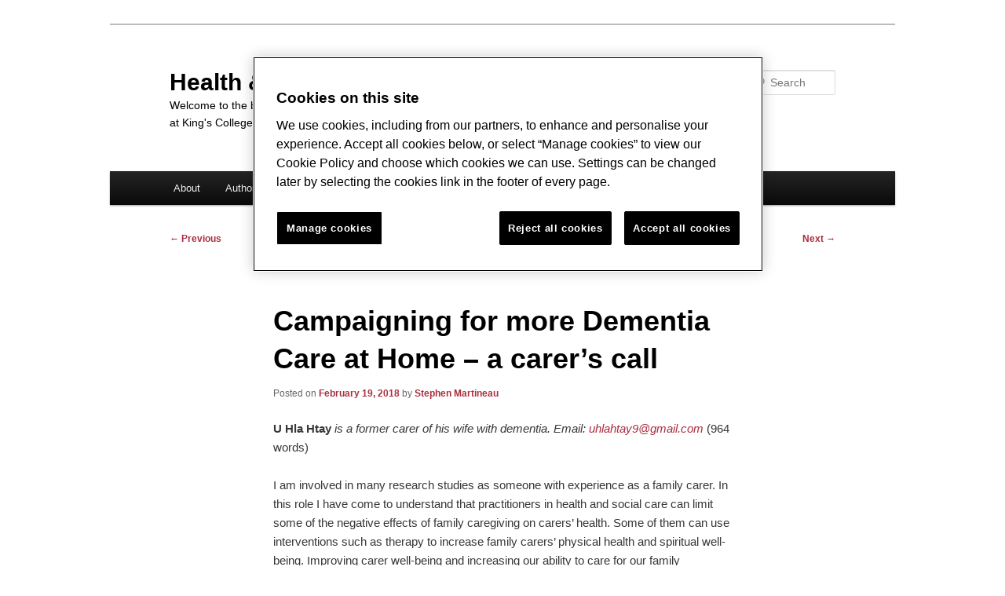

--- FILE ---
content_type: text/html; charset=UTF-8
request_url: https://blogs.kcl.ac.uk/socialcareworkforce/2018/02/19/campaigning-for-more-dementia-care-at-home-a-carers-call/
body_size: 33144
content:
<!DOCTYPE html>
<html lang="en-US">
<head>
<meta charset="UTF-8" />
<meta name="viewport" content="width=device-width, initial-scale=1.0" />
<title>
Campaigning for more Dementia Care at Home – a carer’s call | Health &amp; Social Care Workforce:	</title>
<link rel="profile" href="https://gmpg.org/xfn/11" />
<link rel="stylesheet" type="text/css" media="all" href="/wp-content/themes/twentyeleven/style.css?ver=20251202" />
<link rel="pingback" href="https://blogs.kcl.ac.uk/socialcareworkforce/xmlrpc.php">
<meta name='robots' content='max-image-preview:large' />
<link rel="alternate" type="application/rss+xml" title="Health &amp; Social Care Workforce: &raquo; Feed" href="https://blogs.kcl.ac.uk/socialcareworkforce/feed/" />
<link rel="alternate" type="application/rss+xml" title="Health &amp; Social Care Workforce: &raquo; Comments Feed" href="https://blogs.kcl.ac.uk/socialcareworkforce/comments/feed/" />
<link rel="alternate" title="oEmbed (JSON)" type="application/json+oembed" href="https://blogs.kcl.ac.uk/socialcareworkforce/wp-json/oembed/1.0/embed?url=https%3A%2F%2Fblogs.kcl.ac.uk%2Fsocialcareworkforce%2F2018%2F02%2F19%2Fcampaigning-for-more-dementia-care-at-home-a-carers-call%2F" />
<link rel="alternate" title="oEmbed (XML)" type="text/xml+oembed" href="https://blogs.kcl.ac.uk/socialcareworkforce/wp-json/oembed/1.0/embed?url=https%3A%2F%2Fblogs.kcl.ac.uk%2Fsocialcareworkforce%2F2018%2F02%2F19%2Fcampaigning-for-more-dementia-care-at-home-a-carers-call%2F&#038;format=xml" />
<style id='wp-img-auto-sizes-contain-inline-css' type='text/css'>
img:is([sizes=auto i],[sizes^="auto," i]){contain-intrinsic-size:3000px 1500px}
/*# sourceURL=wp-img-auto-sizes-contain-inline-css */
</style>
<style id='wp-emoji-styles-inline-css' type='text/css'>

	img.wp-smiley, img.emoji {
		display: inline !important;
		border: none !important;
		box-shadow: none !important;
		height: 1em !important;
		width: 1em !important;
		margin: 0 0.07em !important;
		vertical-align: -0.1em !important;
		background: none !important;
		padding: 0 !important;
	}
/*# sourceURL=wp-emoji-styles-inline-css */
</style>
<style id='wp-block-library-inline-css' type='text/css'>
:root{--wp-block-synced-color:#7a00df;--wp-block-synced-color--rgb:122,0,223;--wp-bound-block-color:var(--wp-block-synced-color);--wp-editor-canvas-background:#ddd;--wp-admin-theme-color:#007cba;--wp-admin-theme-color--rgb:0,124,186;--wp-admin-theme-color-darker-10:#006ba1;--wp-admin-theme-color-darker-10--rgb:0,107,160.5;--wp-admin-theme-color-darker-20:#005a87;--wp-admin-theme-color-darker-20--rgb:0,90,135;--wp-admin-border-width-focus:2px}@media (min-resolution:192dpi){:root{--wp-admin-border-width-focus:1.5px}}.wp-element-button{cursor:pointer}:root .has-very-light-gray-background-color{background-color:#eee}:root .has-very-dark-gray-background-color{background-color:#313131}:root .has-very-light-gray-color{color:#eee}:root .has-very-dark-gray-color{color:#313131}:root .has-vivid-green-cyan-to-vivid-cyan-blue-gradient-background{background:linear-gradient(135deg,#00d084,#0693e3)}:root .has-purple-crush-gradient-background{background:linear-gradient(135deg,#34e2e4,#4721fb 50%,#ab1dfe)}:root .has-hazy-dawn-gradient-background{background:linear-gradient(135deg,#faaca8,#dad0ec)}:root .has-subdued-olive-gradient-background{background:linear-gradient(135deg,#fafae1,#67a671)}:root .has-atomic-cream-gradient-background{background:linear-gradient(135deg,#fdd79a,#004a59)}:root .has-nightshade-gradient-background{background:linear-gradient(135deg,#330968,#31cdcf)}:root .has-midnight-gradient-background{background:linear-gradient(135deg,#020381,#2874fc)}:root{--wp--preset--font-size--normal:16px;--wp--preset--font-size--huge:42px}.has-regular-font-size{font-size:1em}.has-larger-font-size{font-size:2.625em}.has-normal-font-size{font-size:var(--wp--preset--font-size--normal)}.has-huge-font-size{font-size:var(--wp--preset--font-size--huge)}.has-text-align-center{text-align:center}.has-text-align-left{text-align:left}.has-text-align-right{text-align:right}.has-fit-text{white-space:nowrap!important}#end-resizable-editor-section{display:none}.aligncenter{clear:both}.items-justified-left{justify-content:flex-start}.items-justified-center{justify-content:center}.items-justified-right{justify-content:flex-end}.items-justified-space-between{justify-content:space-between}.screen-reader-text{border:0;clip-path:inset(50%);height:1px;margin:-1px;overflow:hidden;padding:0;position:absolute;width:1px;word-wrap:normal!important}.screen-reader-text:focus{background-color:#ddd;clip-path:none;color:#444;display:block;font-size:1em;height:auto;left:5px;line-height:normal;padding:15px 23px 14px;text-decoration:none;top:5px;width:auto;z-index:100000}html :where(.has-border-color){border-style:solid}html :where([style*=border-top-color]){border-top-style:solid}html :where([style*=border-right-color]){border-right-style:solid}html :where([style*=border-bottom-color]){border-bottom-style:solid}html :where([style*=border-left-color]){border-left-style:solid}html :where([style*=border-width]){border-style:solid}html :where([style*=border-top-width]){border-top-style:solid}html :where([style*=border-right-width]){border-right-style:solid}html :where([style*=border-bottom-width]){border-bottom-style:solid}html :where([style*=border-left-width]){border-left-style:solid}html :where(img[class*=wp-image-]){height:auto;max-width:100%}:where(figure){margin:0 0 1em}html :where(.is-position-sticky){--wp-admin--admin-bar--position-offset:var(--wp-admin--admin-bar--height,0px)}@media screen and (max-width:600px){html :where(.is-position-sticky){--wp-admin--admin-bar--position-offset:0px}}

/*# sourceURL=wp-block-library-inline-css */
</style><style id='global-styles-inline-css' type='text/css'>
:root{--wp--preset--aspect-ratio--square: 1;--wp--preset--aspect-ratio--4-3: 4/3;--wp--preset--aspect-ratio--3-4: 3/4;--wp--preset--aspect-ratio--3-2: 3/2;--wp--preset--aspect-ratio--2-3: 2/3;--wp--preset--aspect-ratio--16-9: 16/9;--wp--preset--aspect-ratio--9-16: 9/16;--wp--preset--color--black: #000;--wp--preset--color--cyan-bluish-gray: #abb8c3;--wp--preset--color--white: #fff;--wp--preset--color--pale-pink: #f78da7;--wp--preset--color--vivid-red: #cf2e2e;--wp--preset--color--luminous-vivid-orange: #ff6900;--wp--preset--color--luminous-vivid-amber: #fcb900;--wp--preset--color--light-green-cyan: #7bdcb5;--wp--preset--color--vivid-green-cyan: #00d084;--wp--preset--color--pale-cyan-blue: #8ed1fc;--wp--preset--color--vivid-cyan-blue: #0693e3;--wp--preset--color--vivid-purple: #9b51e0;--wp--preset--color--blue: #1982d1;--wp--preset--color--dark-gray: #373737;--wp--preset--color--medium-gray: #666;--wp--preset--color--light-gray: #e2e2e2;--wp--preset--gradient--vivid-cyan-blue-to-vivid-purple: linear-gradient(135deg,rgb(6,147,227) 0%,rgb(155,81,224) 100%);--wp--preset--gradient--light-green-cyan-to-vivid-green-cyan: linear-gradient(135deg,rgb(122,220,180) 0%,rgb(0,208,130) 100%);--wp--preset--gradient--luminous-vivid-amber-to-luminous-vivid-orange: linear-gradient(135deg,rgb(252,185,0) 0%,rgb(255,105,0) 100%);--wp--preset--gradient--luminous-vivid-orange-to-vivid-red: linear-gradient(135deg,rgb(255,105,0) 0%,rgb(207,46,46) 100%);--wp--preset--gradient--very-light-gray-to-cyan-bluish-gray: linear-gradient(135deg,rgb(238,238,238) 0%,rgb(169,184,195) 100%);--wp--preset--gradient--cool-to-warm-spectrum: linear-gradient(135deg,rgb(74,234,220) 0%,rgb(151,120,209) 20%,rgb(207,42,186) 40%,rgb(238,44,130) 60%,rgb(251,105,98) 80%,rgb(254,248,76) 100%);--wp--preset--gradient--blush-light-purple: linear-gradient(135deg,rgb(255,206,236) 0%,rgb(152,150,240) 100%);--wp--preset--gradient--blush-bordeaux: linear-gradient(135deg,rgb(254,205,165) 0%,rgb(254,45,45) 50%,rgb(107,0,62) 100%);--wp--preset--gradient--luminous-dusk: linear-gradient(135deg,rgb(255,203,112) 0%,rgb(199,81,192) 50%,rgb(65,88,208) 100%);--wp--preset--gradient--pale-ocean: linear-gradient(135deg,rgb(255,245,203) 0%,rgb(182,227,212) 50%,rgb(51,167,181) 100%);--wp--preset--gradient--electric-grass: linear-gradient(135deg,rgb(202,248,128) 0%,rgb(113,206,126) 100%);--wp--preset--gradient--midnight: linear-gradient(135deg,rgb(2,3,129) 0%,rgb(40,116,252) 100%);--wp--preset--font-size--small: 13px;--wp--preset--font-size--medium: 20px;--wp--preset--font-size--large: 36px;--wp--preset--font-size--x-large: 42px;--wp--preset--spacing--20: 0.44rem;--wp--preset--spacing--30: 0.67rem;--wp--preset--spacing--40: 1rem;--wp--preset--spacing--50: 1.5rem;--wp--preset--spacing--60: 2.25rem;--wp--preset--spacing--70: 3.38rem;--wp--preset--spacing--80: 5.06rem;--wp--preset--shadow--natural: 6px 6px 9px rgba(0, 0, 0, 0.2);--wp--preset--shadow--deep: 12px 12px 50px rgba(0, 0, 0, 0.4);--wp--preset--shadow--sharp: 6px 6px 0px rgba(0, 0, 0, 0.2);--wp--preset--shadow--outlined: 6px 6px 0px -3px rgb(255, 255, 255), 6px 6px rgb(0, 0, 0);--wp--preset--shadow--crisp: 6px 6px 0px rgb(0, 0, 0);}:where(.is-layout-flex){gap: 0.5em;}:where(.is-layout-grid){gap: 0.5em;}body .is-layout-flex{display: flex;}.is-layout-flex{flex-wrap: wrap;align-items: center;}.is-layout-flex > :is(*, div){margin: 0;}body .is-layout-grid{display: grid;}.is-layout-grid > :is(*, div){margin: 0;}:where(.wp-block-columns.is-layout-flex){gap: 2em;}:where(.wp-block-columns.is-layout-grid){gap: 2em;}:where(.wp-block-post-template.is-layout-flex){gap: 1.25em;}:where(.wp-block-post-template.is-layout-grid){gap: 1.25em;}.has-black-color{color: var(--wp--preset--color--black) !important;}.has-cyan-bluish-gray-color{color: var(--wp--preset--color--cyan-bluish-gray) !important;}.has-white-color{color: var(--wp--preset--color--white) !important;}.has-pale-pink-color{color: var(--wp--preset--color--pale-pink) !important;}.has-vivid-red-color{color: var(--wp--preset--color--vivid-red) !important;}.has-luminous-vivid-orange-color{color: var(--wp--preset--color--luminous-vivid-orange) !important;}.has-luminous-vivid-amber-color{color: var(--wp--preset--color--luminous-vivid-amber) !important;}.has-light-green-cyan-color{color: var(--wp--preset--color--light-green-cyan) !important;}.has-vivid-green-cyan-color{color: var(--wp--preset--color--vivid-green-cyan) !important;}.has-pale-cyan-blue-color{color: var(--wp--preset--color--pale-cyan-blue) !important;}.has-vivid-cyan-blue-color{color: var(--wp--preset--color--vivid-cyan-blue) !important;}.has-vivid-purple-color{color: var(--wp--preset--color--vivid-purple) !important;}.has-black-background-color{background-color: var(--wp--preset--color--black) !important;}.has-cyan-bluish-gray-background-color{background-color: var(--wp--preset--color--cyan-bluish-gray) !important;}.has-white-background-color{background-color: var(--wp--preset--color--white) !important;}.has-pale-pink-background-color{background-color: var(--wp--preset--color--pale-pink) !important;}.has-vivid-red-background-color{background-color: var(--wp--preset--color--vivid-red) !important;}.has-luminous-vivid-orange-background-color{background-color: var(--wp--preset--color--luminous-vivid-orange) !important;}.has-luminous-vivid-amber-background-color{background-color: var(--wp--preset--color--luminous-vivid-amber) !important;}.has-light-green-cyan-background-color{background-color: var(--wp--preset--color--light-green-cyan) !important;}.has-vivid-green-cyan-background-color{background-color: var(--wp--preset--color--vivid-green-cyan) !important;}.has-pale-cyan-blue-background-color{background-color: var(--wp--preset--color--pale-cyan-blue) !important;}.has-vivid-cyan-blue-background-color{background-color: var(--wp--preset--color--vivid-cyan-blue) !important;}.has-vivid-purple-background-color{background-color: var(--wp--preset--color--vivid-purple) !important;}.has-black-border-color{border-color: var(--wp--preset--color--black) !important;}.has-cyan-bluish-gray-border-color{border-color: var(--wp--preset--color--cyan-bluish-gray) !important;}.has-white-border-color{border-color: var(--wp--preset--color--white) !important;}.has-pale-pink-border-color{border-color: var(--wp--preset--color--pale-pink) !important;}.has-vivid-red-border-color{border-color: var(--wp--preset--color--vivid-red) !important;}.has-luminous-vivid-orange-border-color{border-color: var(--wp--preset--color--luminous-vivid-orange) !important;}.has-luminous-vivid-amber-border-color{border-color: var(--wp--preset--color--luminous-vivid-amber) !important;}.has-light-green-cyan-border-color{border-color: var(--wp--preset--color--light-green-cyan) !important;}.has-vivid-green-cyan-border-color{border-color: var(--wp--preset--color--vivid-green-cyan) !important;}.has-pale-cyan-blue-border-color{border-color: var(--wp--preset--color--pale-cyan-blue) !important;}.has-vivid-cyan-blue-border-color{border-color: var(--wp--preset--color--vivid-cyan-blue) !important;}.has-vivid-purple-border-color{border-color: var(--wp--preset--color--vivid-purple) !important;}.has-vivid-cyan-blue-to-vivid-purple-gradient-background{background: var(--wp--preset--gradient--vivid-cyan-blue-to-vivid-purple) !important;}.has-light-green-cyan-to-vivid-green-cyan-gradient-background{background: var(--wp--preset--gradient--light-green-cyan-to-vivid-green-cyan) !important;}.has-luminous-vivid-amber-to-luminous-vivid-orange-gradient-background{background: var(--wp--preset--gradient--luminous-vivid-amber-to-luminous-vivid-orange) !important;}.has-luminous-vivid-orange-to-vivid-red-gradient-background{background: var(--wp--preset--gradient--luminous-vivid-orange-to-vivid-red) !important;}.has-very-light-gray-to-cyan-bluish-gray-gradient-background{background: var(--wp--preset--gradient--very-light-gray-to-cyan-bluish-gray) !important;}.has-cool-to-warm-spectrum-gradient-background{background: var(--wp--preset--gradient--cool-to-warm-spectrum) !important;}.has-blush-light-purple-gradient-background{background: var(--wp--preset--gradient--blush-light-purple) !important;}.has-blush-bordeaux-gradient-background{background: var(--wp--preset--gradient--blush-bordeaux) !important;}.has-luminous-dusk-gradient-background{background: var(--wp--preset--gradient--luminous-dusk) !important;}.has-pale-ocean-gradient-background{background: var(--wp--preset--gradient--pale-ocean) !important;}.has-electric-grass-gradient-background{background: var(--wp--preset--gradient--electric-grass) !important;}.has-midnight-gradient-background{background: var(--wp--preset--gradient--midnight) !important;}.has-small-font-size{font-size: var(--wp--preset--font-size--small) !important;}.has-medium-font-size{font-size: var(--wp--preset--font-size--medium) !important;}.has-large-font-size{font-size: var(--wp--preset--font-size--large) !important;}.has-x-large-font-size{font-size: var(--wp--preset--font-size--x-large) !important;}
/*# sourceURL=global-styles-inline-css */
</style>

<style id='classic-theme-styles-inline-css' type='text/css'>
/*! This file is auto-generated */
.wp-block-button__link{color:#fff;background-color:#32373c;border-radius:9999px;box-shadow:none;text-decoration:none;padding:calc(.667em + 2px) calc(1.333em + 2px);font-size:1.125em}.wp-block-file__button{background:#32373c;color:#fff;text-decoration:none}
/*# sourceURL=/wp-includes/css/classic-themes.min.css */
</style>
<link rel='stylesheet' id='twentyeleven-block-style-css' href='/wp-content/themes/twentyeleven/blocks.css?ver=20240703' type='text/css' media='all' />
<link rel="https://api.w.org/" href="https://blogs.kcl.ac.uk/socialcareworkforce/wp-json/" /><link rel="alternate" title="JSON" type="application/json" href="https://blogs.kcl.ac.uk/socialcareworkforce/wp-json/wp/v2/posts/3025" /><link rel="canonical" href="https://blogs.kcl.ac.uk/socialcareworkforce/2018/02/19/campaigning-for-more-dementia-care-at-home-a-carers-call/" />
<!-- OneTrust Cookies Consent Notice start for blogs.kcl.ac.uk -->
<script type="text/javascript" src="https://cdn.cookielaw.org/consent/8fcbe6bb-9282-4183-8525-e12f987b7803/OtAutoBlock.js" ></script>
<script src="https://cdn.cookielaw.org/scripttemplates/otSDKStub.js"  type="text/javascript" charset="UTF-8" data-domain-script="8fcbe6bb-9282-4183-8525-e12f987b7803" ></script>
<script type="text/javascript">
function OptanonWrapper() { }
</script>
<!-- OneTrust Cookies Consent Notice end for blogs.kcl.ac.uk -->

<!-- Google Tag Manager -->
<script>(function(w,d,s,l,i){w[l]=w[l]||[];w[l].push({'gtm.start':
new Date().getTime(),event:'gtm.js'});var f=d.getElementsByTagName(s)[0],
j=d.createElement(s),dl=l!='dataLayer'?'&l='+l:'';j.async=true;j.src=
'https://www.googletagmanager.com/gtm.js?id='+i+dl;f.parentNode.insertBefore(j,f);
})(window,document,'script','dataLayer','GTM-WRVBSD8');</script>
<!-- End Google Tag Manager -->

<meta name="google-site-verification" content="Ex07qkDAWxHhkZcu_MD-rSvs1WrNd2gzS3dVVOe4vvM" />	<style>
		/* Link color */
		a,
		#site-title a:focus,
		#site-title a:hover,
		#site-title a:active,
		.entry-title a:hover,
		.entry-title a:focus,
		.entry-title a:active,
		.widget_twentyeleven_ephemera .comments-link a:hover,
		section.recent-posts .other-recent-posts a[rel="bookmark"]:hover,
		section.recent-posts .other-recent-posts .comments-link a:hover,
		.format-image footer.entry-meta a:hover,
		#site-generator a:hover {
			color: #a92e40;
		}
		section.recent-posts .other-recent-posts .comments-link a:hover {
			border-color: #a92e40;
		}
		article.feature-image.small .entry-summary p a:hover,
		.entry-header .comments-link a:hover,
		.entry-header .comments-link a:focus,
		.entry-header .comments-link a:active,
		.feature-slider a.active {
			background-color: #a92e40;
		}
	</style>
			<style type="text/css" id="twentyeleven-header-css">
				#site-title a,
		#site-description {
			color: #000000;
		}
		</style>
		<style type="text/css" id="custom-background-css">
body.custom-background { background-color: #ffffff; }
</style>
	</head>

<body data-rsssl=1 class="wp-singular post-template-default single single-post postid-3025 single-format-standard custom-background wp-embed-responsive wp-theme-twentyeleven singular two-column right-sidebar">
<!-- Google Tag Manager (noscript) -->
<noscript><iframe src="https://www.googletagmanager.com/ns.html?id=GTM-WRVBSD8"
height="0" width="0" style="display:none;visibility:hidden"></iframe></noscript>
<!-- End Google Tag Manager (noscript) --><div class="skip-link"><a class="assistive-text" href="#content">Skip to primary content</a></div><div id="page" class="hfeed">
	<header id="branding">
			<hgroup>
									<h1 id="site-title"><span><a href="https://blogs.kcl.ac.uk/socialcareworkforce/" rel="home" >Health &amp; Social Care Workforce:</a></span></h1>
										<h2 id="site-description">Welcome to the blog of the NIHR Policy Research Unit in Health and Social Care Workforce at King&#039;s College London</h2>
							</hgroup>

			
									<form method="get" id="searchform" action="https://blogs.kcl.ac.uk/socialcareworkforce/">
		<label for="s" class="assistive-text">Search</label>
		<input type="text" class="field" name="s" id="s" placeholder="Search" />
		<input type="submit" class="submit" name="submit" id="searchsubmit" value="Search" />
	</form>
			
			<nav id="access">
				<h3 class="assistive-text">Main menu</h3>
				<div class="menu-about-container"><ul id="menu-about" class="menu"><li id="menu-item-1054" class="menu-item menu-item-type-post_type menu-item-object-page menu-item-1054"><a href="https://blogs.kcl.ac.uk/socialcareworkforce/about-us/" title="About us">About</a></li>
<li id="menu-item-2244" class="menu-item menu-item-type-post_type menu-item-object-page menu-item-2244"><a href="https://blogs.kcl.ac.uk/socialcareworkforce/authors/">Authors</a></li>
</ul></div>			</nav><!-- #access -->
	</header><!-- #branding -->


	<div id="main">

		<div id="primary">
			<div id="content" role="main">

				
					<nav id="nav-single">
						<h3 class="assistive-text">Post navigation</h3>
						<span class="nav-previous"><a href="https://blogs.kcl.ac.uk/socialcareworkforce/2018/02/15/not-good-enough-cqc/" rel="prev"><span class="meta-nav">&larr;</span> Previous</a></span>
						<span class="nav-next"><a href="https://blogs.kcl.ac.uk/socialcareworkforce/2018/02/21/social-care-recruitment-and-retention-the-sector-speaks/" rel="next">Next <span class="meta-nav">&rarr;</span></a></span>
					</nav><!-- #nav-single -->

					
<article id="post-3025" class="post-3025 post type-post status-publish format-standard hentry category-dementia category-family-carers category-older-people category-workforce">
	<header class="entry-header">
		<h1 class="entry-title">Campaigning for more Dementia Care at Home – a carer’s call</h1>

				<div class="entry-meta">
			<span class="sep">Posted on </span><a href="https://blogs.kcl.ac.uk/socialcareworkforce/2018/02/19/campaigning-for-more-dementia-care-at-home-a-carers-call/" title="6:34 pm" rel="bookmark"><time class="entry-date" datetime="2018-02-19T18:34:15+00:00">February 19, 2018</time></a><span class="by-author"> <span class="sep"> by </span> <span class="author vcard"><a class="url fn n" href="https://blogs.kcl.ac.uk/socialcareworkforce/author/zszz4537/" title="View all posts by Stephen Martineau" rel="author">Stephen Martineau</a></span></span>		</div><!-- .entry-meta -->
			</header><!-- .entry-header -->

	<div class="entry-content">
		<p><strong>U Hla Htay </strong><em>is a former carer of his wife with dementia.</em> <em>Email: <a href="mailto:uhlahtay9@gmail.com">uhlahtay9@gmail.com</a> </em>(964 words)</p>
<p>I am involved in many research studies as someone with experience as a family carer. In this role I have come to understand that practitioners in health and social care can limit some of the negative effects of family caregiving on carers’ health. Some of them can use interventions such as therapy to increase family carers’ physical health and spiritual well-being. Improving carer well-being and increasing our ability to care for our family members is likely to increase quality of life for both carers and our family member (World Health Organization, 2012).</p>
<p>Mittelman and colleagues (2007) found managing the care of a relative with dementia is very lonely, time consuming and difficult, nevertheless, most of the family members they interviewed said they would prefer to keep their spouses at home with them for as long as possible. In my view the quality of life of both someone with dementia and family carers is generally better at home. These aspirations are achievable but come with a cost in human terms and financial terms. Most people with dementia want to remain living independently in their own homes as long as possible and to have a good quality of life and end of life. I am pleased to be supporting the new NIDUS (New Intervention for independence in Dementia) Study (being conducted by Claudia Cooper and colleagues) which is being funded by the Alzheimer’s Society.¹ The Social Care Workforce Research Unit is a partner in this study with other universities.<span id="more-3025"></span></p>
<p>Being involved in such studies makes me think about other important aspects of dementia care, which as most readers will know takes place at home rather than in care homes and hospitals. It has been government policy for a long time to provide care in the community, and it is strongly encouraged in the National Dementia Strategy, Objective 6 (Department of Health, 2009). Over ten years ago, Martin Knapp and his colleagues (2007) reported that the total financial cost of dementia care in UK amounted to £17 billion, or an average of £25,472 per person with dementia. The costs included were those provided by care agencies and the financial value of care provided by family and friends. The total estimated annual average cost of care for a person in the community with mild dementia was then £16,689, for a person with moderate dementia £25,877, for a person with severe dementia £37,473. For people living in a care home the average annual cost was then £31,296 (all these costs are higher now). These averages mean that the costs are similar when looked at as a whole. Many family carers like me think that care at home is also generally better than care in a care home, although we recognize that not everyone has family members who are willing or able to provide substantial care and not everyone with dementia wants to live with their family.</p>
<p>I looked after my wife for 27 years at home in the City of Westminster (as I have written about in a chapter in a book, Htay 2010). During this period, I was offered 6 weeks help at home followed by a period of 6 weeks stay for her in a care home offering respite care on a regular basis. In the care home my wife received 2&#215;2 hours for personal care and exercise every day. When she was at home I received 4 hours of respite care for 4 days a week. In my experience my wife was more interactive, happy to receive family and friends visiting at all hours when she was living at home. Today I am saddened to hear from other family carers that ‘care packages’ for people with dementia at home are now reduced to generally 15-30 minutes for person with dementia and often no respite care provision for the carer. Respite helped me. Some people are not eligible for any practical help from local councils as budgets for care and support have been cut.</p>
<p>I think this is unfair. I think more financial support is needed to fund services for people with dementia and their carers at home. I am in favour of means testing (paying for care based on your income and wealth) but I think more funding is needed. I don’t understand how some people pay for social care while others get it free from the NHS under Continuing Health Care. It just does not seem fair. I know that for some families a move to a care home is the best option, but I think that the present situation means that carers do not get the support they need to carry on with caring.</p>
<p>Following my caring role, I am now working to make things better for family carers. I look forward to hearing of the early findings of the NIDUS study which is designed to help home care workers better support people with dementia at home and their family carers, and to more studies of respite care.</p>
<p><em>U Hla Htay is a former carer of his wife with dementia. Email: <a href="mailto:uhlahtay9@gmail.com">uhlahtay9@gmail.com</a></em></p>
<p>¹For more details of the NIDUS study please follow this link: <a href="https://www.alzheimers.org.uk/info/20053/research_projects/1134/centres_of_excellence_revolutionising_dementia_care_research/4">https://www.alzheimers.org.uk/info/20053/research_projects/1134/centres_of_excellence_revolutionising_dementia_care_research/4</a></p>
<h1><strong>References</strong></h1>
<p>Department of Health. (2009). <em>Living well with dementia: A National Dementia Strategy</em>. London: Department of Health.</p>
<p>Htay, U. H. (2010). We learn to enter her world. In L. Whitman (Ed.), <em>Telling Tales About Dementia: Experiences of Caring</em> (pp. 58-64). London: Jessica Kingsley</p>
<p>Knapp. M., <em>et al</em>. (2007). <em>Dementia UK</em>. London: Alzheimer’s Society.</p>
<p>Mittelman, M. S., Roth, D. L., Clay, O.J., and Haley, W.E. (2007). Preserving health of Alzheimer caregivers: impact of a spouse caregiver intervention. American Journal of Geriatric Psychiatry, 15, 780–789.</p>
<p>World Health Organization, &amp; Alzheimer’s Disease International. (2012). Dementia: A public health priority. Geneva: World Health Organization.</p>
			</div><!-- .entry-content -->

	<footer class="entry-meta">
		This entry was posted in <a href="https://blogs.kcl.ac.uk/socialcareworkforce/category/dementia/" rel="category tag">Dementia</a>, <a href="https://blogs.kcl.ac.uk/socialcareworkforce/category/family-carers/" rel="category tag">Family carers</a>, <a href="https://blogs.kcl.ac.uk/socialcareworkforce/category/older-people/" rel="category tag">Older people</a>, <a href="https://blogs.kcl.ac.uk/socialcareworkforce/category/workforce/" rel="category tag">Workforce</a> by <a href="https://blogs.kcl.ac.uk/socialcareworkforce/author/zszz4537/">Stephen Martineau</a>. Bookmark the <a href="https://blogs.kcl.ac.uk/socialcareworkforce/2018/02/19/campaigning-for-more-dementia-care-at-home-a-carers-call/" title="Permalink to Campaigning for more Dementia Care at Home – a carer’s call" rel="bookmark">permalink</a>.
		
			</footer><!-- .entry-meta -->
</article><!-- #post-3025 -->

						<div id="comments">
	
	
	
	
</div><!-- #comments -->

				
			</div><!-- #content -->
		</div><!-- #primary -->


	</div><!-- #main -->

	<footer id="colophon">

			

			<div id="site-generator">
												<a href="https://wordpress.org/" class="imprint" title="Semantic Personal Publishing Platform">
					Proudly powered by WordPress				</a>
			</div>
	</footer><!-- #colophon -->
</div><!-- #page -->

<script type="speculationrules">
{"prefetch":[{"source":"document","where":{"and":[{"href_matches":"/socialcareworkforce/*"},{"not":{"href_matches":["/socialcareworkforce/wp-*.php","/socialcareworkforce/wp-admin/*","/socialcareworkforce/files/*","/wp-content/*","/wp-content/plugins/*","/wp-content/themes/twentyeleven/*","/socialcareworkforce/*\\?(.+)"]}},{"not":{"selector_matches":"a[rel~=\"nofollow\"]"}},{"not":{"selector_matches":".no-prefetch, .no-prefetch a"}}]},"eagerness":"conservative"}]}
</script>
<script type="text/javascript" src="https://blogs.kcl.ac.uk/socialcareworkforce/wp-includes/js/comment-reply.min.js?ver=97366fc34c0a930e785d4d51fb858a00" id="comment-reply-js" async="async" data-wp-strategy="async" fetchpriority="low"></script>
<script id="wp-emoji-settings" type="application/json">
{"baseUrl":"https://s.w.org/images/core/emoji/17.0.2/72x72/","ext":".png","svgUrl":"https://s.w.org/images/core/emoji/17.0.2/svg/","svgExt":".svg","source":{"concatemoji":"https://blogs.kcl.ac.uk/socialcareworkforce/wp-includes/js/wp-emoji-release.min.js?ver=97366fc34c0a930e785d4d51fb858a00"}}
</script>
<script type="module">
/* <![CDATA[ */
/*! This file is auto-generated */
const a=JSON.parse(document.getElementById("wp-emoji-settings").textContent),o=(window._wpemojiSettings=a,"wpEmojiSettingsSupports"),s=["flag","emoji"];function i(e){try{var t={supportTests:e,timestamp:(new Date).valueOf()};sessionStorage.setItem(o,JSON.stringify(t))}catch(e){}}function c(e,t,n){e.clearRect(0,0,e.canvas.width,e.canvas.height),e.fillText(t,0,0);t=new Uint32Array(e.getImageData(0,0,e.canvas.width,e.canvas.height).data);e.clearRect(0,0,e.canvas.width,e.canvas.height),e.fillText(n,0,0);const a=new Uint32Array(e.getImageData(0,0,e.canvas.width,e.canvas.height).data);return t.every((e,t)=>e===a[t])}function p(e,t){e.clearRect(0,0,e.canvas.width,e.canvas.height),e.fillText(t,0,0);var n=e.getImageData(16,16,1,1);for(let e=0;e<n.data.length;e++)if(0!==n.data[e])return!1;return!0}function u(e,t,n,a){switch(t){case"flag":return n(e,"\ud83c\udff3\ufe0f\u200d\u26a7\ufe0f","\ud83c\udff3\ufe0f\u200b\u26a7\ufe0f")?!1:!n(e,"\ud83c\udde8\ud83c\uddf6","\ud83c\udde8\u200b\ud83c\uddf6")&&!n(e,"\ud83c\udff4\udb40\udc67\udb40\udc62\udb40\udc65\udb40\udc6e\udb40\udc67\udb40\udc7f","\ud83c\udff4\u200b\udb40\udc67\u200b\udb40\udc62\u200b\udb40\udc65\u200b\udb40\udc6e\u200b\udb40\udc67\u200b\udb40\udc7f");case"emoji":return!a(e,"\ud83e\u1fac8")}return!1}function f(e,t,n,a){let r;const o=(r="undefined"!=typeof WorkerGlobalScope&&self instanceof WorkerGlobalScope?new OffscreenCanvas(300,150):document.createElement("canvas")).getContext("2d",{willReadFrequently:!0}),s=(o.textBaseline="top",o.font="600 32px Arial",{});return e.forEach(e=>{s[e]=t(o,e,n,a)}),s}function r(e){var t=document.createElement("script");t.src=e,t.defer=!0,document.head.appendChild(t)}a.supports={everything:!0,everythingExceptFlag:!0},new Promise(t=>{let n=function(){try{var e=JSON.parse(sessionStorage.getItem(o));if("object"==typeof e&&"number"==typeof e.timestamp&&(new Date).valueOf()<e.timestamp+604800&&"object"==typeof e.supportTests)return e.supportTests}catch(e){}return null}();if(!n){if("undefined"!=typeof Worker&&"undefined"!=typeof OffscreenCanvas&&"undefined"!=typeof URL&&URL.createObjectURL&&"undefined"!=typeof Blob)try{var e="postMessage("+f.toString()+"("+[JSON.stringify(s),u.toString(),c.toString(),p.toString()].join(",")+"));",a=new Blob([e],{type:"text/javascript"});const r=new Worker(URL.createObjectURL(a),{name:"wpTestEmojiSupports"});return void(r.onmessage=e=>{i(n=e.data),r.terminate(),t(n)})}catch(e){}i(n=f(s,u,c,p))}t(n)}).then(e=>{for(const n in e)a.supports[n]=e[n],a.supports.everything=a.supports.everything&&a.supports[n],"flag"!==n&&(a.supports.everythingExceptFlag=a.supports.everythingExceptFlag&&a.supports[n]);var t;a.supports.everythingExceptFlag=a.supports.everythingExceptFlag&&!a.supports.flag,a.supports.everything||((t=a.source||{}).concatemoji?r(t.concatemoji):t.wpemoji&&t.twemoji&&(r(t.twemoji),r(t.wpemoji)))});
//# sourceURL=https://blogs.kcl.ac.uk/socialcareworkforce/wp-includes/js/wp-emoji-loader.min.js
/* ]]> */
</script>

</body>
</html>


--- FILE ---
content_type: application/javascript
request_url: https://cdn.cookielaw.org/consent/8fcbe6bb-9282-4183-8525-e12f987b7803/OtAutoBlock.js
body_size: 3144
content:
(function(){function w(a){try{return JSON.parse(a)}catch(c){return[]}}function r(a){var c=[],b=[],e=function(d,h){if("string"!=typeof d||!d.trim())return{};for(var g={},f=0;f<h.length;f++){var k=h[f];if("CUSTOM_PATTERN"===k.ResourceMatchType){if(d.includes(k.Tag)){g=k;break}}else if("SYSTEM_PATTERN"===k.ResourceMatchType&&k.compiledRegex)try{if(k.compiledRegex.test(d)){g=k;break}}catch(E){console.warn("Invalid regex in blockList:",k.Tag,E)}else{if(k.Tag===d){g=k;break}var l=void 0,m=k.Tag;var F=(m=
-1!==m.indexOf("http:")?m.replace("http:",""):m.replace("https:",""),-1!==(l=m.indexOf("?"))?m.replace(m.substring(l),""):m);!d||-1===d.indexOf(F)&&-1===k.Tag.indexOf(d)||(g=k)}}return g}(a,G);return e.CategoryId&&(c=e.CategoryId),e.Vendor&&(b=e.Vendor.split(":")),!e.Tag&&H&&(b=c=function(d){var h=[],g=function(f){var k=document.createElement("a");return k.href=f,-1!==(f=k.hostname.split(".")).indexOf("www")||2<f.length?f.slice(1).join("."):k.hostname}(d);return h=x.some(function(f){return f===g})?
["C0004"]:h}(a)),{categoryIds:c,vsCatIds:b}}function y(a){return!a||!a.length||(a&&window.OptanonActiveGroups?a.every(function(c){return-1!==window.OptanonActiveGroups.indexOf(","+c+",")}):void 0)}function n(a,c){void 0===c&&(c=null);var b=window,e=b.OneTrust&&b.OneTrust.IsVendorServiceEnabled;b=e&&b.OneTrust.IsVendorServiceEnabled();return"Categories"===t||"All"===t&&e&&!b?y(a):("Vendors"===t||"All"===t&&e&&b)&&y(c)}function p(a){a=a.getAttribute("class")||"";return-1!==a.indexOf("optanon-category")||
-1!==a.indexOf("ot-vscat")}function q(a){return a.hasAttribute("data-ot-ignore")}function z(a,c,b){void 0===b&&(b=null);var e=a.join("-"),d=b&&b.join("-"),h=c.getAttribute("class")||"",g="",f=!1;a&&a.length&&-1===h.indexOf("optanon-category-"+e)&&(g=("optanon-category-"+e).trim(),f=!0);b&&b.length&&-1===h.indexOf("ot-vscat-"+d)&&(g+=" "+("ot-vscat-"+d).trim(),f=!0);f&&c.setAttribute("class",g+" "+h)}function A(a,c,b){void 0===b&&(b=null);var e;a=a.join("-");b=b&&b.join("-");return-1===c.indexOf("optanon-category-"+
a)&&(e=("optanon-category-"+a).trim()),-1===c.indexOf("ot-vscat-"+b)&&(e+=" "+("ot-vscat-"+b).trim()),e+" "+c}function B(a){var c,b=r((null==(b=a)?void 0:b.getAttribute("src"))||"");(b.categoryIds.length||b.vsCatIds.length)&&(z(b.categoryIds,a,b.vsCatIds),n(b.categoryIds,b.vsCatIds)||(a.type="text/plain"),a.addEventListener("beforescriptexecute",c=function(e){"text/plain"===a.getAttribute("type")&&e.preventDefault();a.removeEventListener("beforescriptexecute",c)}))}function C(a){var c=a.src||"",b=
r(c);(b.categoryIds.length||b.vsCatIds.length)&&(z(b.categoryIds,a,b.vsCatIds),n(b.categoryIds,b.vsCatIds)||(a.removeAttribute("src"),a.setAttribute("data-src",c)))}var v=function(){return(v=Object.assign||function(a){for(var c,b=1,e=arguments.length;b<e;b++)for(var d in c=arguments[b])Object.prototype.hasOwnProperty.call(c,d)&&(a[d]=c[d]);return a}).apply(this,arguments)},I=w('[{"Tag":"https://www.youtube.com/embed/Cw9_NLXNSuE","CategoryId":["C0002","C0004"],"Vendor":null},{"Tag":"https://www.youtube.com/embed/bJqfODcM61o","CategoryId":["C0002","C0004"],"Vendor":null},{"Tag":"https://www.clarity.ms/s/0.7.43/clarity.js","CategoryId":["C0002"],"Vendor":null},{"Tag":"https://www.googletagmanager.com/gtm.js","CategoryId":["C0002"],"Vendor":null},{"Tag":"https://www.youtube.com/embed/IzHjyRa97xg","CategoryId":["C0002","C0004"],"Vendor":null},{"Tag":"https://player.vimeo.com/video/371605729","CategoryId":["C0003"],"Vendor":null},{"Tag":"https://www.clarity.ms/s/0.8.9/clarity.js","CategoryId":["C0002"],"Vendor":null},{"Tag":"https://www.youtube.com/s/player/baafab19/player_ias.vflset/en_GB/embed.js","CategoryId":["C0002","C0004"],"Vendor":null},{"Tag":"https://www.youtube.com/s/player/a4d559ec/player_ias.vflset/en_GB/remote.js","CategoryId":["C0002"],"Vendor":null},{"Tag":"https://www.youtube.com/s/player/a5032d18/www-player.css","CategoryId":["C0002","C0004"],"Vendor":null},{"Tag":"https://www.youtube.com/s/player/baafab19/player_ias.vflset/en_GB/base.js","CategoryId":["C0002","C0004"],"Vendor":null},{"Tag":"https://www.youtube.com/s/player/a4d559ec/www-player.css","CategoryId":["C0002"],"Vendor":null},{"Tag":"https://www.youtube.com/s/player/3ede36f2/www-embed-player.vflset/www-embed-player.js","CategoryId":["C0002","C0004"],"Vendor":null},{"Tag":"https://player.vimeo.com/video/253404119","CategoryId":["C0003"],"Vendor":null},{"Tag":"https://www.youtube.com/embed/kNrxksPbgUg","CategoryId":["C0002","C0004"],"Vendor":null},{"Tag":"https://www.youtube.com/embed/x_cfUTobKIo","CategoryId":["C0002","C0004"],"Vendor":null},{"Tag":"https://www.youtube.com/embed/tZNnYeqm5BU","CategoryId":["C0002","C0004"],"Vendor":null},{"Tag":"https://miro.medium.com/v2/resize:fill:48:48/1*Bxvz9STDwI4IB7kg6NbWvg.png","CategoryId":["C0003"],"Vendor":null},{"Tag":"https://www.youtube.com/s/player/3bb1f723/www-player.css","CategoryId":["C0002","C0004"],"Vendor":null},{"Tag":"https://www.youtube.com/s/player/a5032d18/player_ias.vflset/en_GB/embed.js","CategoryId":["C0002","C0004"],"Vendor":null},{"Tag":"https://www.youtube.com/embed/8tRjUBcJfVM","CategoryId":["C0002","C0004"],"Vendor":null},{"Tag":"https://www.youtube.com/embed/xpjdsmItSjk","CategoryId":["C0002","C0004"],"Vendor":null},{"Tag":"https://www.youtube.com/embed/bpqcU27kkWc","CategoryId":["C0002","C0004"],"Vendor":null},{"Tag":"https://player.vimeo.com/video/513767780","CategoryId":["C0003"],"Vendor":null},{"Tag":"https://id5-sync.com/api/config/prebid","CategoryId":["C0004"],"Vendor":null},{"Tag":"https://www.youtube.com/embed/Ytbkbxz9bY4","CategoryId":["C0002","C0004"],"Vendor":null},{"Tag":"https://www.youtube.com/s/player/3ede36f2/player_ias.vflset/en_GB/base.js","CategoryId":["C0002","C0004"],"Vendor":null},{"Tag":"https://www.youtube.com/s/player/3bb1f723/player_ias.vflset/en_GB/embed.js","CategoryId":["C0002","C0004"],"Vendor":null},{"Tag":"https://www.youtube.com/s/player/0b866fa6/www-embed-player.vflset/www-embed-player.js","CategoryId":["C0002","C0004"],"Vendor":null},{"Tag":"https://www.youtube.com/embed/M_DrCbi9b78","CategoryId":["C0002","C0004"],"Vendor":null},{"Tag":"https://www.youtube.com/embed/BpmMeIQywYc","CategoryId":["C0002","C0004"],"Vendor":null},{"Tag":"https://www.youtube.com/embed/-BdbiZcNBXg","CategoryId":["C0002","C0004"],"Vendor":null},{"Tag":"https://www.youtube.com/embed/liBTOH54Zso","CategoryId":["C0002","C0004"],"Vendor":null},{"Tag":"https://www.youtube.com/embed/UrIbxk7idYA","CategoryId":["C0002","C0004"],"Vendor":null},{"Tag":"https://www.googletagmanager.com/gtag/js","CategoryId":["C0002"],"Vendor":null},{"Tag":"https://www.clarity.ms/s/0.8.13-beta/clarity.js","CategoryId":["C0002"],"Vendor":null},{"Tag":"https://scripts.clarity.ms/0.8.38/clarity.js","CategoryId":["C0002"],"Vendor":null},{"Tag":"https://www.youtube.com/embed/h6zVvChc7j0","CategoryId":["C0002","C0004"],"Vendor":null},{"Tag":"https://player.vimeo.com/video/494495579","CategoryId":["C0003"],"Vendor":null},{"Tag":"https://www.clarity.ms/s/0.8.16/clarity.js","CategoryId":["C0002"],"Vendor":null},{"Tag":"https://syndication.twitter.com/settings","CategoryId":["C0004"],"Vendor":null},{"Tag":"https://www.youtube.com/generate_204","CategoryId":["C0002","C0004"],"Vendor":null},{"Tag":"https://www.clarity.ms/s/0.8.19/clarity.js","CategoryId":["C0002"],"Vendor":null},{"Tag":"https://www.youtube.com/s/player/a5032d18/www-embed-player.vflset/www-embed-player.js","CategoryId":["C0002","C0004"],"Vendor":null},{"Tag":"https://www.youtube.com/embed/g3G8oYYRm6k","CategoryId":["C0002","C0004"],"Vendor":null},{"Tag":"https://syndication.twitter.com/i/jot/embeds","CategoryId":["C0004"],"Vendor":null},{"Tag":"https://www.youtube.com/s/player/2f238d39/www-player.css","CategoryId":["C0002"],"Vendor":null},{"Tag":"https://securepubads.g.doubleclick.net/pagead/ima_ppub_config","CategoryId":["C0004"],"Vendor":null},{"Tag":"https://www.youtube.com/s/player/5b77d519/player_ias.vflset/en_GB/base.js","CategoryId":["C0002","C0004"],"Vendor":null},{"Tag":"https://www.youtube.com/embed/xLe24M_PB5E","CategoryId":["C0002","C0004"],"Vendor":null},{"Tag":"https://www.youtube.com/embed/yJG8EqliYsI","CategoryId":["C0002","C0004"],"Vendor":null},{"Tag":"https://www.youtube.com/s/player/2f238d39/player_ias.vflset/en_GB/base.js","CategoryId":["C0002"],"Vendor":null},{"Tag":"https://www.youtube.com/embed/gHNYAc6njTA","CategoryId":["C0002","C0004"],"Vendor":null},{"Tag":"https://www.youtube.com/embed/06ndiHir-Jo","CategoryId":["C0002","C0004"],"Vendor":null},{"Tag":"https://player.vimeo.com/video/254823472","CategoryId":["C0003"],"Vendor":null},{"Tag":"https://www.clarity.ms/s/0.8.9-beta/clarity.js","CategoryId":["C0002"],"Vendor":null},{"Tag":"https://www.youtube.com/s/player/baafab19/www-embed-player.vflset/www-embed-player.js","CategoryId":["C0002","C0004"],"Vendor":null},{"Tag":"https://www.youtube.com/embed/m6357vL9TPg","CategoryId":["C0002","C0004"],"Vendor":null},{"Tag":"https://player.vimeo.com/video/9319496","CategoryId":["C0003"],"Vendor":null},{"Tag":"https://www.youtube.com/s/player/0b866fa6/player_ias.vflset/en_GB/base.js","CategoryId":["C0002","C0004"],"Vendor":null},{"Tag":"https://www.clarity.ms/s/0.8.1/clarity.js","CategoryId":["C0002"],"Vendor":null},{"Tag":"https://www.youtube.com/embed/YdHe4dTc4Dw","CategoryId":["C0002","C0004"],"Vendor":null},{"Tag":"https://www.clarity.ms/s/0.8.8/clarity.js","CategoryId":["C0002"],"Vendor":null},{"Tag":"https://www.youtube.com/embed/gAoiRtEei4c","CategoryId":["C0002","C0004"],"Vendor":null},{"Tag":"https://www.youtube.com/api/stats/qoe","CategoryId":["C0002","C0004"],"Vendor":null},{"Tag":"https://www.clarity.ms/s/0.7.44/clarity.js","CategoryId":["C0002"],"Vendor":null},{"Tag":"https://scripts.clarity.ms/0.8.23/clarity.js","CategoryId":["C0002"],"Vendor":null},{"Tag":"https://www.youtube.com/s/player/a5032d18/player_ias.vflset/en_GB/base.js","CategoryId":["C0002","C0004"],"Vendor":null},{"Tag":"https://www.youtube.com/s/player/a4d559ec/player_ias.vflset/en_GB/embed.js","CategoryId":["C0002"],"Vendor":null},{"Tag":"https://scripts.clarity.ms/0.8.33/clarity.js","CategoryId":["C0002"],"Vendor":null},{"Tag":"https://www.youtube.com/embed/9-zb9bH7SkI","CategoryId":["C0002","C0004"],"Vendor":null},{"Tag":"https://www.youtube.com/embed/8Qv-N2aP7-s","CategoryId":["C0002","C0004"],"Vendor":null},{"Tag":"https://www.clarity.ms/s/0.7.34/clarity.js","CategoryId":["C0002"],"Vendor":null},{"Tag":"https://www.youtube.com/s/player/2f238d39/www-embed-player.vflset/www-embed-player.js","CategoryId":["C0002"],"Vendor":null},{"Tag":"https://www.clarity.ms/s/0.8.12/clarity.js","CategoryId":["C0002"],"Vendor":null},{"Tag":"https://www.youtube.com/embed/oWMzw061iE0","CategoryId":["C0002","C0004"],"Vendor":null},{"Tag":"https://scripts.clarity.ms/0.8.31/clarity.js","CategoryId":["C0002"],"Vendor":null},{"Tag":"https://www.youtube.com/s/player/3bb1f723/www-embed-player.vflset/www-embed-player.js","CategoryId":["C0002","C0004"],"Vendor":null},{"Tag":"https://player.vimeo.com/video/177423864","CategoryId":["C0003"],"Vendor":null},{"Tag":"https://www.youtube.com/embed/ptbva6XjSHc","CategoryId":["C0002","C0004"],"Vendor":null},{"Tag":"https://www.clarity.ms/s/0.7.32/clarity.js","CategoryId":["C0002"],"Vendor":null},{"Tag":"https://www.youtube.com/s/player/a4d559ec/player_ias.vflset/en_GB/base.js","CategoryId":["C0002"],"Vendor":null},{"Tag":"https://www.youtube.com/youtubei/v1/log_event","CategoryId":["C0002","C0004"],"Vendor":null},{"Tag":"https://www.youtube.com/s/player/a4d559ec/www-embed-player.vflset/www-embed-player.js","CategoryId":["C0002"],"Vendor":null},{"Tag":"https://www.clarity.ms/s/0.8.13-beta/web-performance.js","CategoryId":["C0002"],"Vendor":null},{"Tag":"https://feeds.wordpress.com/1.0/comments/kingsgeocomputation.wordpress.com/1976/","CategoryId":["C0003"],"Vendor":null},{"Tag":"https://www.youtube.com/s/player/3bb1f723/player_ias.vflset/en_GB/base.js","CategoryId":["C0002","C0004"],"Vendor":null},{"Tag":"https://www.youtube.com/s/player/a5032d18/player_ias.vflset/en_GB/remote.js","CategoryId":["C0002","C0004"],"Vendor":null},{"Tag":"https://www.youtube.com/s/player/5b77d519/www-embed-player.vflset/www-embed-player.js","CategoryId":["C0002","C0004"],"Vendor":null},{"Tag":"https://www.youtube.com/embed/LrOmJIwB-gE","CategoryId":["C0002","C0004"],"Vendor":null},{"Tag":"https://www.youtube.com/embed/B1xYLKkum0o","CategoryId":["C0002","C0004"],"Vendor":null},{"Tag":"https://www.clarity.ms/s/0.7.41/clarity.js","CategoryId":["C0002"],"Vendor":null},{"Tag":"https://www.youtube.com/s/player/3bb1f723/player_ias.vflset/en_GB/remote.js","CategoryId":["C0002","C0004"],"Vendor":null},{"Tag":"https://www.youtube.com/embed/ImqD5e2_4OE","CategoryId":["C0002","C0004"],"Vendor":null},{"Tag":"https://www.youtube.com/embed/ERoQJ6s6GXs","CategoryId":["C0002","C0004"],"Vendor":null},{"Tag":"https://www.youtube.com/embed/7nlWy-HZpKY","CategoryId":["C0002","C0004"],"Vendor":null},{"Tag":"https://platform.twitter.com/widgets/widget_iframe.2f70fb173b9000da126c79afe2098f02.html","CategoryId":["C0004"],"Vendor":null},{"Tag":"https://www.youtube.com/embed/wQJ9jJQEIEA","CategoryId":["C0002","C0004"],"Vendor":null},{"Tag":"https://www.youtube.com/s/player/2f238d39/player_ias.vflset/en_GB/remote.js","CategoryId":["C0002"],"Vendor":null},{"Tag":"https://www.youtube.com/s/player/baafab19/www-player.css","CategoryId":["C0002","C0004"],"Vendor":null},{"Tag":"https://www.youtube.com/s/player/2f238d39/player_ias.vflset/en_GB/embed.js","CategoryId":["C0002"],"Vendor":null}]'),
H=JSON.parse("true"),G=function(){for(var a=0,c=0,b=arguments.length;c<b;c++)a+=arguments[c].length;a=Array(a);var e=0;for(c=0;c<b;c++)for(var d=arguments[c],h=0,g=d.length;h<g;h++,e++)a[e]=d[h];return a}(I||[],w("[]".replace(/\\/g,"\\\\")).map(function(a){var c,b=null;if("SYSTEM_PATTERN"===(null==(c=a)?void 0:c.ResourceMatchType)&&"string"==typeof(null==(c=a)?void 0:c.Tag)&&null!=(c=null==(c=a)?void 0:c.Tag)&&c.trim())try{b=new RegExp(a.Tag)}catch(e){console.warn('Invalid regex pattern: "'+a.Tag+
'"',e)}return v(v({},a),{compiledRegex:b})})||[]),t=JSON.parse('"Categories"'),x=(x="addthis.com addtoany.com adsrvr.org amazon-adsystem.com bing.com bounceexchange.com bouncex.net criteo.com criteo.net dailymotion.com doubleclick.net everesttech.net facebook.com facebook.net googleadservices.com googlesyndication.com krxd.net liadm.com linkedin.com outbrain.com rubiconproject.com sharethis.com taboola.com twitter.com vimeo.com yahoo.com youtube.com".split(" ")).filter(function(a){if("null"!==a&&
a.trim().length)return a}),u=["embed","iframe","img","script"],D=((new MutationObserver(function(a){Array.prototype.forEach.call(a,function(c){Array.prototype.forEach.call(c.addedNodes,function(e){1!==e.nodeType||-1===u.indexOf(e.tagName.toLowerCase())||p(e)||q(e)||("script"===e.tagName.toLowerCase()?B:C)(e)});var b=c.target;!c.attributeName||p(b)&&q(b)||("script"===b.nodeName.toLowerCase()?B(b):-1!==u.indexOf(c.target.nodeName.toLowerCase())&&C(b))})})).observe(document.documentElement,{childList:!0,
subtree:!0,attributes:!0,attributeFilter:["src"]}),document.createElement);document.createElement=function(){for(var a,c,b=[],e=0;e<arguments.length;e++)b[e]=arguments[e];return"script"===b[0].toLowerCase()||-1!==u.indexOf(b[0].toLowerCase())?(a=D.bind(document).apply(void 0,b),c=a.setAttribute.bind(a),Object.defineProperties(a,{src:{get:function(){try{return!/^(https?:|\/\/|file:|ftp:|data:|blob:)/i.test(a.getAttribute("src"))&&a.getAttribute("src")?(new URL(a.getAttribute("src"),document.baseURI)).href:
a.getAttribute("src")||""}catch(d){return a.getAttribute("src")||""}},set:function(d){var h=b[0],g,f,k,l="";l=r(l="string"==typeof d||d instanceof Object?d.toString():l);return f=h,k=a,!(g=l).categoryIds.length&&!g.vsCatIds.length||"script"!==f.toLowerCase()||p(k)||n(g.categoryIds,g.vsCatIds)||q(k)?(f=h,g=a,!(k=l).categoryIds.length||-1===u.indexOf(f.toLowerCase())||p(g)||n(k.categoryIds,k.vsCatIds)||q(g)?c("src",d):(a.removeAttribute("src"),c("data-src",d),(h=a.getAttribute("class"))||c("class",
A(l.categoryIds,h||"",l.vsCatIds)))):(c("type","text/plain"),c("src",d)),!0}},type:{get:function(){return a.getAttribute("type")||""},set:function(d){return g=c,f=r((h=a).src||""),g("type",!f.categoryIds.length&&!f.vsCatIds.length||p(h)||n(f.categoryIds,f.vsCatIds)||q(h)?d:"text/plain"),!0;var h,g,f}},class:{set:function(d){return g=c,!(f=r((h=a).src)).categoryIds.length&&!f.vsCatIds.length||p(h)||n(f.categoryIds,f.vsCatIds)||q(h)?g("class",d):g("class",A(f.categoryIds,d,f.vsCatIds)),!0;var h,g,f}}}),
a.setAttribute=function(d,h,g){"type"!==d&&"src"!==d||g?c(d,h):a[d]=h},a):D.bind(document).apply(void 0,b)}})();